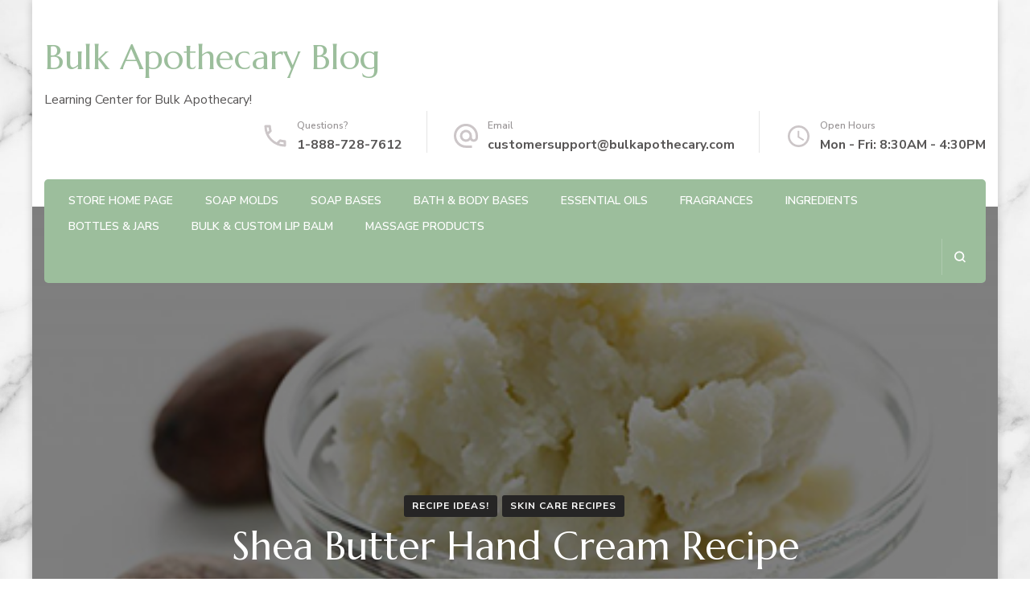

--- FILE ---
content_type: text/html; charset=UTF-8
request_url: https://blog.bulkapothecary.com/homemade-recipe-ideas/shea-butter-hand-cream-recipe/
body_size: 68290
content:
<!DOCTYPE html><html lang="en-US"><head itemscope itemtype="http://schema.org/WebSite"><meta charset="UTF-8"><meta name="viewport" content="width=device-width, initial-scale=1"><link rel="profile" href="http://gmpg.org/xfn/11"><meta name='robots' content='index, follow, max-image-preview:large, max-snippet:-1, max-video-preview:-1' /><link media="all" href="https://blog.bulkapothecary.com/wp-content/cache/autoptimize/css/autoptimize_69a582eb8d2af17331799a0bef763d3a.css" rel="stylesheet"><title>Shea Butter Hand Cream Recipe - Bulk Apothecary Blog</title><meta name="description" content="Shea Butter Hand Cream Recipe is a great way to ease those exhausted and aching hands. It&#039;s an ohhhh sooo smooth recipe that is a great gift!" /><link rel="canonical" href="https://blog.bulkapothecary.com/homemade-recipe-ideas/shea-butter-hand-cream-recipe/" /><meta property="og:locale" content="en_US" /><meta property="og:type" content="article" /><meta property="og:title" content="Shea Butter Hand Cream Recipe - Bulk Apothecary Blog" /><meta property="og:description" content="Shea Butter Hand Cream Recipe is a great way to ease those exhausted and aching hands. It&#039;s an ohhhh sooo smooth recipe that is a great gift!" /><meta property="og:url" content="https://blog.bulkapothecary.com/homemade-recipe-ideas/shea-butter-hand-cream-recipe/" /><meta property="og:site_name" content="Bulk Apothecary Blog" /><meta property="article:publisher" content="https://www.facebook.com/BApothecary" /><meta property="article:published_time" content="2019-12-24T13:00:45+00:00" /><meta property="og:image" content="https://blog.bulkapothecary.com/wp-content/uploads/2013/01/shea-butter-in-bowl.jpg" /><meta property="og:image:width" content="432" /><meta property="og:image:height" content="308" /><meta property="og:image:type" content="image/jpeg" /><meta name="author" content="admin" /><meta name="twitter:label1" content="Written by" /><meta name="twitter:data1" content="admin" /><meta name="twitter:label2" content="Est. reading time" /><meta name="twitter:data2" content="2 minutes" /> <script type="application/ld+json" class="yoast-schema-graph">{"@context":"https://schema.org","@graph":[{"@type":"Article","@id":"https://blog.bulkapothecary.com/homemade-recipe-ideas/shea-butter-hand-cream-recipe/#article","isPartOf":{"@id":"https://blog.bulkapothecary.com/homemade-recipe-ideas/shea-butter-hand-cream-recipe/"},"author":{"name":"admin","@id":"https://blog.bulkapothecary.com/#/schema/person/8569c8a9d09d90ae5246be918bd472bc"},"headline":"Shea Butter Hand Cream Recipe","datePublished":"2019-12-24T13:00:45+00:00","mainEntityOfPage":{"@id":"https://blog.bulkapothecary.com/homemade-recipe-ideas/shea-butter-hand-cream-recipe/"},"wordCount":305,"commentCount":0,"publisher":{"@id":"https://blog.bulkapothecary.com/#organization"},"image":{"@id":"https://blog.bulkapothecary.com/homemade-recipe-ideas/shea-butter-hand-cream-recipe/#primaryimage"},"thumbnailUrl":"https://blog.bulkapothecary.com/wp-content/uploads/2013/01/shea-butter-in-bowl.jpg","keywords":["almond oil","cocoa butter","essential oil","homemade","jars","jasmine","lavender","lotion","peppermint","peppermint oil","shea butter","hand cream","cream"],"articleSection":["Recipe Ideas!","Skin Care Recipes"],"inLanguage":"en-US","potentialAction":[{"@type":"CommentAction","name":"Comment","target":["https://blog.bulkapothecary.com/homemade-recipe-ideas/shea-butter-hand-cream-recipe/#respond"]}]},{"@type":"WebPage","@id":"https://blog.bulkapothecary.com/homemade-recipe-ideas/shea-butter-hand-cream-recipe/","url":"https://blog.bulkapothecary.com/homemade-recipe-ideas/shea-butter-hand-cream-recipe/","name":"Shea Butter Hand Cream Recipe - Bulk Apothecary Blog","isPartOf":{"@id":"https://blog.bulkapothecary.com/#website"},"primaryImageOfPage":{"@id":"https://blog.bulkapothecary.com/homemade-recipe-ideas/shea-butter-hand-cream-recipe/#primaryimage"},"image":{"@id":"https://blog.bulkapothecary.com/homemade-recipe-ideas/shea-butter-hand-cream-recipe/#primaryimage"},"thumbnailUrl":"https://blog.bulkapothecary.com/wp-content/uploads/2013/01/shea-butter-in-bowl.jpg","datePublished":"2019-12-24T13:00:45+00:00","description":"Shea Butter Hand Cream Recipe is a great way to ease those exhausted and aching hands. It's an ohhhh sooo smooth recipe that is a great gift!","breadcrumb":{"@id":"https://blog.bulkapothecary.com/homemade-recipe-ideas/shea-butter-hand-cream-recipe/#breadcrumb"},"inLanguage":"en-US","potentialAction":[{"@type":"ReadAction","target":["https://blog.bulkapothecary.com/homemade-recipe-ideas/shea-butter-hand-cream-recipe/"]}]},{"@type":"ImageObject","inLanguage":"en-US","@id":"https://blog.bulkapothecary.com/homemade-recipe-ideas/shea-butter-hand-cream-recipe/#primaryimage","url":"https://blog.bulkapothecary.com/wp-content/uploads/2013/01/shea-butter-in-bowl.jpg","contentUrl":"https://blog.bulkapothecary.com/wp-content/uploads/2013/01/shea-butter-in-bowl.jpg","width":432,"height":308},{"@type":"BreadcrumbList","@id":"https://blog.bulkapothecary.com/homemade-recipe-ideas/shea-butter-hand-cream-recipe/#breadcrumb","itemListElement":[{"@type":"ListItem","position":1,"name":"Home","item":"https://blog.bulkapothecary.com/"},{"@type":"ListItem","position":2,"name":"Shea Butter Hand Cream Recipe"}]},{"@type":"WebSite","@id":"https://blog.bulkapothecary.com/#website","url":"https://blog.bulkapothecary.com/","name":"Bulk Apothecary Blog","description":"Learning Center for Bulk Apothecary!","publisher":{"@id":"https://blog.bulkapothecary.com/#organization"},"potentialAction":[{"@type":"SearchAction","target":{"@type":"EntryPoint","urlTemplate":"https://blog.bulkapothecary.com/?s={search_term_string}"},"query-input":{"@type":"PropertyValueSpecification","valueRequired":true,"valueName":"search_term_string"}}],"inLanguage":"en-US"},{"@type":"Organization","@id":"https://blog.bulkapothecary.com/#organization","name":"BulkApothecary.com","url":"https://blog.bulkapothecary.com/","logo":{"@type":"ImageObject","inLanguage":"en-US","@id":"https://blog.bulkapothecary.com/#/schema/logo/image/","url":"https://blog.bulkapothecary.com/wp-content/uploads/2021/11/bulk-pic.png","contentUrl":"https://blog.bulkapothecary.com/wp-content/uploads/2021/11/bulk-pic.png","width":1079,"height":1080,"caption":"BulkApothecary.com"},"image":{"@id":"https://blog.bulkapothecary.com/#/schema/logo/image/"},"sameAs":["https://www.facebook.com/BApothecary","https://www.instagram.com/bulkapothecary/","https://pin.it/6EqacGk"]},{"@type":"Person","@id":"https://blog.bulkapothecary.com/#/schema/person/8569c8a9d09d90ae5246be918bd472bc","name":"admin","image":{"@type":"ImageObject","inLanguage":"en-US","@id":"https://blog.bulkapothecary.com/#/schema/person/image/","url":"https://secure.gravatar.com/avatar/4c7970dca65e6388517e50aaf34bf289ae1a30f6b0eefed7b1168b003eab9ccb?s=96&d=mm&r=g","contentUrl":"https://secure.gravatar.com/avatar/4c7970dca65e6388517e50aaf34bf289ae1a30f6b0eefed7b1168b003eab9ccb?s=96&d=mm&r=g","caption":"admin"},"url":"https://blog.bulkapothecary.com/author/admin/"}]}</script> <link rel='dns-prefetch' href='//www.googletagmanager.com' /><link rel='dns-prefetch' href='//fonts.googleapis.com' /><link rel="alternate" type="application/rss+xml" title="Bulk Apothecary Blog &raquo; Feed" href="https://blog.bulkapothecary.com/feed/" /><link rel="alternate" type="application/rss+xml" title="Bulk Apothecary Blog &raquo; Comments Feed" href="https://blog.bulkapothecary.com/comments/feed/" /><link rel="alternate" type="application/rss+xml" title="Bulk Apothecary Blog &raquo; Shea Butter Hand Cream Recipe Comments Feed" href="https://blog.bulkapothecary.com/homemade-recipe-ideas/shea-butter-hand-cream-recipe/feed/" /><link rel="alternate" title="oEmbed (JSON)" type="application/json+oembed" href="https://blog.bulkapothecary.com/wp-json/oembed/1.0/embed?url=https%3A%2F%2Fblog.bulkapothecary.com%2Fhomemade-recipe-ideas%2Fshea-butter-hand-cream-recipe%2F" /><link rel="alternate" title="oEmbed (XML)" type="text/xml+oembed" href="https://blog.bulkapothecary.com/wp-json/oembed/1.0/embed?url=https%3A%2F%2Fblog.bulkapothecary.com%2Fhomemade-recipe-ideas%2Fshea-butter-hand-cream-recipe%2F&#038;format=xml" /><link rel='stylesheet' id='blossom-spa-google-fonts-css' href='https://fonts.googleapis.com/css?family=Nunito+Sans%3A200%2C300%2Cregular%2C500%2C600%2C700%2C800%2C900%2C200italic%2C300italic%2Citalic%2C500italic%2C600italic%2C700italic%2C800italic%2C900italic%7CMarcellus%3Aregular' type='text/css' media='all' />  <script type="text/javascript" src="https://www.googletagmanager.com/gtag/js?id=G-ZTTZGHZLDZ" id="google_gtagjs-js" async></script> <script type="text/javascript" id="google_gtagjs-js-after">window.dataLayer = window.dataLayer || [];function gtag(){dataLayer.push(arguments);}
gtag("set","linker",{"domains":["blog.bulkapothecary.com"]});
gtag("js", new Date());
gtag("set", "developer_id.dZTNiMT", true);
gtag("config", "G-ZTTZGHZLDZ");
//# sourceURL=google_gtagjs-js-after</script> <link rel="https://api.w.org/" href="https://blog.bulkapothecary.com/wp-json/" /><link rel="alternate" title="JSON" type="application/json" href="https://blog.bulkapothecary.com/wp-json/wp/v2/posts/820" /><link rel="EditURI" type="application/rsd+xml" title="RSD" href="https://blog.bulkapothecary.com/xmlrpc.php?rsd" /><meta name="generator" content="WordPress 6.9" /><link rel='shortlink' href='https://blog.bulkapothecary.com/?p=820' /><meta name="generator" content="Site Kit by Google 1.165.0" /><link rel="pingback" href="https://blog.bulkapothecary.com/xmlrpc.php"><meta name="generator" content="Elementor 3.32.5; features: additional_custom_breakpoints; settings: css_print_method-internal, google_font-enabled, font_display-auto"><style type="text/css" id="custom-background-css">body.custom-background { background-image: url("https://blog.bulkapothecary.com/wp-content/uploads/2022/06/AdobeStock_230359420-scaled.jpeg"); background-position: left top; background-size: cover; background-repeat: no-repeat; background-attachment: fixed; }</style><link rel="icon" href="https://blog.bulkapothecary.com/wp-content/uploads/2019/10/favicon.ico" sizes="32x32" /><link rel="icon" href="https://blog.bulkapothecary.com/wp-content/uploads/2019/10/favicon.ico" sizes="192x192" /><link rel="apple-touch-icon" href="https://blog.bulkapothecary.com/wp-content/uploads/2019/10/favicon.ico" /><meta name="msapplication-TileImage" content="https://blog.bulkapothecary.com/wp-content/uploads/2019/10/favicon.ico" /></head><body class="wp-singular post-template-default single single-post postid-820 single-format-standard custom-background wp-theme-blossom-spa custom-background-image underline rightsidebar elementor-default elementor-kit-9525" itemscope itemtype="http://schema.org/WebPage"><div id="page" class="site"><a aria-label="skip to content" class="skip-link" href="#content">Skip to Content</a><div class="responsive-nav"><nav id="res-navigation" class="main-navigation" role="navigation"><div class="primary-menu-list main-menu-modal cover-modal" data-modal-target-string=".main-menu-modal"> <button class="close close-main-nav-toggle" data-toggle-target=".main-menu-modal" data-toggle-body-class="showing-main-menu-modal" aria-expanded="false" data-set-focus=".main-menu-modal"></button><div class="mobile-menu" aria-label="Mobile"><div class="menu-webpage-links-container"><ul id="primary-menu" class="nav-menu main-menu-modal"><li id="menu-item-636" class="menu-item menu-item-type-custom menu-item-object-custom menu-item-636"><a href="https://www.bulkapothecary.com/">Store Home Page</a></li><li id="menu-item-565" class="menu-item menu-item-type-custom menu-item-object-custom menu-item-565"><a href="https://www.bulkapothecary.com/categories/soap-making-supplies">Soap Molds</a></li><li id="menu-item-566" class="menu-item menu-item-type-custom menu-item-object-custom menu-item-566"><a href="https://www.bulkapothecary.com/melt-and-pour-soap-bases/">Soap Bases</a></li><li id="menu-item-567" class="menu-item menu-item-type-custom menu-item-object-custom menu-item-567"><a href="https://www.bulkapothecary.com/unscented-bases/">Bath &#038; Body Bases</a></li><li id="menu-item-568" class="menu-item menu-item-type-custom menu-item-object-custom menu-item-568"><a href="https://www.bulkapothecary.com/categories/aromatherapy-essential-oils.html">Essential Oils</a></li><li id="menu-item-569" class="menu-item menu-item-type-custom menu-item-object-custom menu-item-569"><a href="https://www.bulkapothecary.com/fragrance-oils/">Fragrances</a></li><li id="menu-item-570" class="menu-item menu-item-type-custom menu-item-object-custom menu-item-570"><a href="https://www.bulkapothecary.com/categories/raw-ingredients/">Ingredients</a></li><li id="menu-item-571" class="menu-item menu-item-type-custom menu-item-object-custom menu-item-571"><a href="https://www.bulkapothecary.com/packaging/">Bottles &#038; Jars</a></li><li id="menu-item-634" class="menu-item menu-item-type-custom menu-item-object-custom menu-item-634"><a href="https://www.bulkapothecary.com/lip-balm/">Bulk &#038; Custom Lip Balm</a></li><li id="menu-item-635" class="menu-item menu-item-type-custom menu-item-object-custom menu-item-635"><a href="https://www.bulkapothecary.com/categories/massage-oil-lotion.html">Massage Products</a></li></ul></div></div></div></nav><div class="header-contact"><div class="contact-block"> <svg xmlns="http://www.w3.org/2000/svg" viewBox="0 0 36 36"><defs></defs><path class="pha" d="M0,0H36V36H0Z"/><g transform="translate(4.5 4.5)"><path class="phb" d="M8.31,6a18.469,18.469,0,0,0,.675,3.885l-1.8,1.8A22.238,22.238,0,0,1,6.045,6H8.31M23.1,24.03a19.129,19.129,0,0,0,3.9.675V26.94a23.14,23.14,0,0,1-5.7-1.125l1.8-1.785M9.75,3H4.5A1.5,1.5,0,0,0,3,4.5,25.5,25.5,0,0,0,28.5,30,1.5,1.5,0,0,0,30,28.5V23.265a1.5,1.5,0,0,0-1.5-1.5,17.11,17.11,0,0,1-5.355-.855,1.259,1.259,0,0,0-.465-.075,1.537,1.537,0,0,0-1.065.435l-3.3,3.3A22.723,22.723,0,0,1,8.43,14.685l3.3-3.3a1.505,1.505,0,0,0,.375-1.53A17.041,17.041,0,0,1,11.25,4.5,1.5,1.5,0,0,0,9.75,3Z" transform="translate(-3 -3)"/></g></svg> <span class="title hphone-label">Questions?</span><p class="content hphone"><a href="tel:18887287612">1-888-728-7612</a></p></div><div class="contact-block"> <svg xmlns="http://www.w3.org/2000/svg" viewBox="0 0 36 36"><defs></defs><path class="ema" d="M0,0H36V36H0Z"/><g transform="translate(3 2.925)"><path class="emb" d="M17,1.95a15,15,0,0,0,0,30h7.5v-3H17a12.154,12.154,0,0,1-12-12,12.154,12.154,0,0,1,12-12,12.154,12.154,0,0,1,12,12V19.1a2.425,2.425,0,0,1-2.25,2.355,2.425,2.425,0,0,1-2.25-2.355V16.95a7.5,7.5,0,1,0-2.19,5.3,5.555,5.555,0,0,0,4.44,2.2A5.269,5.269,0,0,0,32,19.1V16.95A15.005,15.005,0,0,0,17,1.95Zm0,19.5a4.5,4.5,0,1,1,4.5-4.5A4.494,4.494,0,0,1,17,21.45Z" transform="translate(-2 -1.95)"/></g></svg> <span class="title hemail-label">Email</span><p class="content hemail"><a href="mailto:customersupport@bulkapothecary.com">customersupport@bulkapothecary.com</a></p></div><div class="contact-block"> <svg xmlns="http://www.w3.org/2000/svg" viewBox="0 0 36 36"><defs></defs><g transform="translate(7 18)"><g transform="translate(-7 -18)"><path class="clk" d="M0,0H36V36H0Z"/></g><g transform="translate(-2 -13)"><path class="clkb" d="M15.5,2A13.5,13.5,0,1,0,29,15.5,13.54,13.54,0,0,0,15.5,2Zm0,24.3A10.8,10.8,0,1,1,26.3,15.5,10.814,10.814,0,0,1,15.5,26.3Z" transform="translate(-2 -2)"/><path class="clkb" d="M13.025,7H11v8.1l7.02,4.32,1.08-1.755L13.025,14.02Z" transform="translate(1.15 -0.25)"/></g></g></svg> <span class="title hopening-label">Open Hours</span><p class="content hopening">Mon - Fri: 8:30AM - 4:30PM</p></div></div></div><header id="masthead" class="site-header" itemscope itemtype="http://schema.org/WPHeader"><div class="container"><div class="header-main"><div class="site-branding" itemscope itemtype="http://schema.org/Organization"><p class="site-title" itemprop="name"><a href="https://blog.bulkapothecary.com/" rel="home" itemprop="url">Bulk Apothecary Blog</a></p><p class="site-description" itemprop="description">Learning Center for Bulk Apothecary!</p></div><div class="header-contact"><div class="contact-block"> <svg xmlns="http://www.w3.org/2000/svg" viewBox="0 0 36 36"><defs></defs><path class="pha" d="M0,0H36V36H0Z"/><g transform="translate(4.5 4.5)"><path class="phb" d="M8.31,6a18.469,18.469,0,0,0,.675,3.885l-1.8,1.8A22.238,22.238,0,0,1,6.045,6H8.31M23.1,24.03a19.129,19.129,0,0,0,3.9.675V26.94a23.14,23.14,0,0,1-5.7-1.125l1.8-1.785M9.75,3H4.5A1.5,1.5,0,0,0,3,4.5,25.5,25.5,0,0,0,28.5,30,1.5,1.5,0,0,0,30,28.5V23.265a1.5,1.5,0,0,0-1.5-1.5,17.11,17.11,0,0,1-5.355-.855,1.259,1.259,0,0,0-.465-.075,1.537,1.537,0,0,0-1.065.435l-3.3,3.3A22.723,22.723,0,0,1,8.43,14.685l3.3-3.3a1.505,1.505,0,0,0,.375-1.53A17.041,17.041,0,0,1,11.25,4.5,1.5,1.5,0,0,0,9.75,3Z" transform="translate(-3 -3)"/></g></svg> <span class="title hphone-label">Questions?</span><p class="content hphone"><a href="tel:18887287612">1-888-728-7612</a></p></div><div class="contact-block"> <svg xmlns="http://www.w3.org/2000/svg" viewBox="0 0 36 36"><defs></defs><path class="ema" d="M0,0H36V36H0Z"/><g transform="translate(3 2.925)"><path class="emb" d="M17,1.95a15,15,0,0,0,0,30h7.5v-3H17a12.154,12.154,0,0,1-12-12,12.154,12.154,0,0,1,12-12,12.154,12.154,0,0,1,12,12V19.1a2.425,2.425,0,0,1-2.25,2.355,2.425,2.425,0,0,1-2.25-2.355V16.95a7.5,7.5,0,1,0-2.19,5.3,5.555,5.555,0,0,0,4.44,2.2A5.269,5.269,0,0,0,32,19.1V16.95A15.005,15.005,0,0,0,17,1.95Zm0,19.5a4.5,4.5,0,1,1,4.5-4.5A4.494,4.494,0,0,1,17,21.45Z" transform="translate(-2 -1.95)"/></g></svg> <span class="title hemail-label">Email</span><p class="content hemail"><a href="mailto:customersupport@bulkapothecary.com">customersupport@bulkapothecary.com</a></p></div><div class="contact-block"> <svg xmlns="http://www.w3.org/2000/svg" viewBox="0 0 36 36"><defs></defs><g transform="translate(7 18)"><g transform="translate(-7 -18)"><path class="clk" d="M0,0H36V36H0Z"/></g><g transform="translate(-2 -13)"><path class="clkb" d="M15.5,2A13.5,13.5,0,1,0,29,15.5,13.54,13.54,0,0,0,15.5,2Zm0,24.3A10.8,10.8,0,1,1,26.3,15.5,10.814,10.814,0,0,1,15.5,26.3Z" transform="translate(-2 -2)"/><path class="clkb" d="M13.025,7H11v8.1l7.02,4.32,1.08-1.755L13.025,14.02Z" transform="translate(1.15 -0.25)"/></g></g></svg> <span class="title hopening-label">Open Hours</span><p class="content hopening">Mon - Fri: 8:30AM - 4:30PM</p></div></div></div><div class="nav-wrap"><nav id="site-navigation" class="main-navigation" role="navigation" itemscope itemtype="http://schema.org/SiteNavigationElement"> <button class="toggle-btn" data-toggle-target=".main-menu-modal" data-toggle-body-class="showing-main-menu-modal" aria-expanded="false" data-set-focus=".close-main-nav-toggle"> <span class="toggle-bar"></span> <span class="toggle-bar"></span> <span class="toggle-bar"></span> </button><div class="menu-webpage-links-container"><ul id="primary-menu" class="nav-menu"><li class="menu-item menu-item-type-custom menu-item-object-custom menu-item-636"><a href="https://www.bulkapothecary.com/">Store Home Page</a></li><li class="menu-item menu-item-type-custom menu-item-object-custom menu-item-565"><a href="https://www.bulkapothecary.com/categories/soap-making-supplies">Soap Molds</a></li><li class="menu-item menu-item-type-custom menu-item-object-custom menu-item-566"><a href="https://www.bulkapothecary.com/melt-and-pour-soap-bases/">Soap Bases</a></li><li class="menu-item menu-item-type-custom menu-item-object-custom menu-item-567"><a href="https://www.bulkapothecary.com/unscented-bases/">Bath &#038; Body Bases</a></li><li class="menu-item menu-item-type-custom menu-item-object-custom menu-item-568"><a href="https://www.bulkapothecary.com/categories/aromatherapy-essential-oils.html">Essential Oils</a></li><li class="menu-item menu-item-type-custom menu-item-object-custom menu-item-569"><a href="https://www.bulkapothecary.com/fragrance-oils/">Fragrances</a></li><li class="menu-item menu-item-type-custom menu-item-object-custom menu-item-570"><a href="https://www.bulkapothecary.com/categories/raw-ingredients/">Ingredients</a></li><li class="menu-item menu-item-type-custom menu-item-object-custom menu-item-571"><a href="https://www.bulkapothecary.com/packaging/">Bottles &#038; Jars</a></li><li class="menu-item menu-item-type-custom menu-item-object-custom menu-item-634"><a href="https://www.bulkapothecary.com/lip-balm/">Bulk &#038; Custom Lip Balm</a></li><li class="menu-item menu-item-type-custom menu-item-object-custom menu-item-635"><a href="https://www.bulkapothecary.com/categories/massage-oil-lotion.html">Massage Products</a></li></ul></div></nav><div class="nav-right"><div class="header-search-wrap"> <button aria-label="search form open" class="header-search" data-toggle-target=".search-modal" data-toggle-body-class="showing-search-modal" data-set-focus=".search-modal .search-field" aria-expanded="false"> <svg xmlns="http://www.w3.org/2000/svg" viewBox="0 0 16 16"><defs></defs><path class="sea" d="M16,14.591,12.679,11.27a6.89,6.89,0,0,0,1.409-4.226A7,7,0,0,0,7.044,0,7,7,0,0,0,0,7.044a7,7,0,0,0,7.044,7.044,6.89,6.89,0,0,0,4.226-1.409L14.591,16ZM2.013,7.044A4.983,4.983,0,0,1,7.044,2.013a4.983,4.983,0,0,1,5.031,5.031,4.983,4.983,0,0,1-5.031,5.031A4.983,4.983,0,0,1,2.013,7.044Z"/></svg> </button><div class="search-form-wrap search-modal cover-modal" data-modal-target-string=".search-modal"><div class="search-form-inner"><form role="search" method="get" class="search-form" action="https://blog.bulkapothecary.com/"><label><span class="screen-reader-text">Search for:</span><input type="search" class="search-field" placeholder="Search..." value="" name="s" /></label><input type="submit" id="submit-field" class="search-submit" value="Search" /></form> <button aria-label="search form close" class="close" data-toggle-target=".search-modal" data-toggle-body-class="showing-search-modal" data-set-focus=".search-modal .search-field" aria-expanded="false"></button></div></div></div></div></div></div></header><div id="content" class="site-content"><header class="page-header" style="background-image: url( 'https://blog.bulkapothecary.com/wp-content/uploads/2013/01/shea-butter-in-bowl.jpg' );"><div class="container"> <span class="category" itemprop="about"><a href="https://blog.bulkapothecary.com/category/homemade-recipe-ideas/" rel="category tag">Recipe Ideas!</a> <a href="https://blog.bulkapothecary.com/category/homemade-recipe-ideas/skin-care-recipes/" rel="category tag">Skin Care Recipes</a></span><h1 class="page-title">Shea Butter Hand Cream Recipe</h1><div class="entry-meta"><span class="byline" itemprop="author" itemscope itemtype="https://schema.org/Person"><svg xmlns="http://www.w3.org/2000/svg" viewBox="0 0 19 19"><defs></defs><g transform="translate(0.5 0.5)"><path class="auta" d="M0,0H18V18H0Z"></path><g transform="translate(1.5 1.5)"><path class="autb" d="M9.5,2A7.5,7.5,0,1,0,17,9.5,7.5,7.5,0,0,0,9.5,2ZM5.8,14.21c.322-.675,2.287-1.335,3.7-1.335s3.382.66,3.7,1.335a5.944,5.944,0,0,1-7.395,0Zm8.468-1.088c-1.073-1.3-3.675-1.747-4.77-1.747s-3.7.443-4.77,1.747a6,6,0,1,1,9.54,0Z" transform="translate(-2 -2)"></path><path class="autb" d="M11.125,6A2.625,2.625,0,1,0,13.75,8.625,2.618,2.618,0,0,0,11.125,6Zm0,3.75A1.125,1.125,0,1,1,12.25,8.625,1.123,1.123,0,0,1,11.125,9.75Z" transform="translate(-3.625 -3)"></path></g></g></svg><span class="author" itemprop="name"><a class="url fn n" href="https://blog.bulkapothecary.com/author/admin/" itemprop="url">admin</a></span></span><span class="posted-on"><svg xmlns="http://www.w3.org/2000/svg" viewBox="0 0 36 36"><defs></defs><g transform="translate(7 18)"><g transform="translate(-7 -18)"><path class="clk" d="M0,0H36V36H0Z"/></g><g transform="translate(-2 -13)"><path class="clkb" d="M15.5,2A13.5,13.5,0,1,0,29,15.5,13.54,13.54,0,0,0,15.5,2Zm0,24.3A10.8,10.8,0,1,1,26.3,15.5,10.814,10.814,0,0,1,15.5,26.3Z" transform="translate(-2 -2)"/><path class="clkb" d="M13.025,7H11v8.1l7.02,4.32,1.08-1.755L13.025,14.02Z" transform="translate(1.15 -0.25)"/></g></g> </svg><a href="https://blog.bulkapothecary.com/homemade-recipe-ideas/shea-butter-hand-cream-recipe/" rel="bookmark"><time class="entry-date published updated" datetime="2019-11-12T08:11:19-05:00" itemprop="dateModified">November 12, 2019</time></time><time class="updated" datetime="2019-12-24T08:00:45-05:00" itemprop="datePublished">December 24, 2019</time></a></span><span class="comment-box"><svg xmlns="http://www.w3.org/2000/svg" viewBox="0 0 17.943 15.465"><defs></defs><path class="co" d="M15.425,11.636H12.584v2.03L9.2,11.636H1.218A1.213,1.213,0,0,1,0,10.419v-9.2A1.213,1.213,0,0,1,1.218,0H15.425a1.213,1.213,0,0,1,1.218,1.218v9.2A1.213,1.213,0,0,1,15.425,11.636Z" transform="translate(0.65 0.65)"></path></svg><a href="https://blog.bulkapothecary.com/homemade-recipe-ideas/shea-butter-hand-cream-recipe/#respond">No Comment<span class="screen-reader-text"> on Shea Butter Hand Cream Recipe</span></a></span></div><div class="breadcrumb-wrapper"><div class="container" ><div id="crumbs" itemscope itemtype="http://schema.org/BreadcrumbList"> <span itemprop="itemListElement" itemscope itemtype="http://schema.org/ListItem"> <a itemprop="item" href="https://blog.bulkapothecary.com"><span itemprop="name">Home</span></a><meta itemprop="position" content="1" /> <span class="separator"><span class="separator"><i class="fa fa-angle-right"></i></span></span> </span> <span itemprop="itemListElement" itemscope itemtype="http://schema.org/ListItem"><a itemprop="item" href="https://blog.bulkapothecary.com/category/homemade-recipe-ideas/"><span itemprop="name">Recipe Ideas! </span></a><meta itemprop="position" content="2" /><span class="separator"><span class="separator"><i class="fa fa-angle-right"></i></span></span></span> <span itemprop="itemListElement" itemscope itemtype="http://schema.org/ListItem"><a itemprop="item" href="https://blog.bulkapothecary.com/category/homemade-recipe-ideas/skin-care-recipes/"><span itemprop="name">Skin Care Recipes </span></a><meta itemprop="position" content="3" /><span class="separator"><span class="separator"><i class="fa fa-angle-right"></i></span></span></span> <span class="current" itemprop="itemListElement" itemscope itemtype="http://schema.org/ListItem"><a itemprop="item" href="https://blog.bulkapothecary.com/homemade-recipe-ideas/shea-butter-hand-cream-recipe/"><span itemprop="name">Shea Butter Hand Cream Recipe</span></a><meta itemprop="position" content="4" /></span></div></div></div></div></header><div class="container"><div id="primary" class="content-area"><main id="main" class="site-main"><article id="post-820" class="post-820 post type-post status-publish format-standard has-post-thumbnail hentry category-homemade-recipe-ideas category-skin-care-recipes tag-almond-oil tag-cocoa-butter tag-essential-oil tag-homemade tag-jars tag-jasmine tag-lavender tag-lotion tag-peppermint tag-peppermint-oil tag-shea-butter tag-hand-cream tag-cream"><div class="entry-content" itemprop="text"><p><span data-preserver-spaces="true">They say that the hands are the first to age. For those of us getting older, it&#8217;s clear to see the wrinkles appearing every time we look down. To help curb the aging, we recommend finding a solid hand cream or lotion. </span><a class="_e75a791d-denali-editor-page-rtfLink" href="http://www.bulkapothecary.com/raw-ingredients/waxes-and-butters/pure-shea-butter-bulk/" target="_blank" rel="noopener noreferrer"><span data-preserver-spaces="true">Shea butter</span></a><span data-preserver-spaces="true"> is so great for your skin, and mixed with essential oils and </span><a class="_e75a791d-denali-editor-page-rtfLink" href="http://www.bulkapothecary.com/raw-ingredients/waxes-and-butters/wholesale-cocoa-butter-bulk/" target="_blank" rel="noopener noreferrer"><span data-preserver-spaces="true">cocoa butter</span></a><span data-preserver-spaces="true">, you really can&#8217;t go wrong! You can certainly pick up an already-created base, or you can try the recipe below for an all-natural, homemade product. Package them up, label them and give them to your friends. They will thank you later!</span></p><p><strong><span data-preserver-spaces="true">Materials:</span></strong></p><ul><li><span data-preserver-spaces="true">6 ounces of </span><a class="_e75a791d-denali-editor-page-rtfLink" href="http://www.bulkapothecary.com/raw-ingredients/waxes-and-butters/pure-shea-butter-bulk/" target="_blank" rel="noopener noreferrer"><span data-preserver-spaces="true">Unrefined Shea Butter</span></a><span data-preserver-spaces="true"> (softened)</span></li><li><span data-preserver-spaces="true">1/4 ounce of </span><a class="_e75a791d-denali-editor-page-rtfLink" href="http://www.bulkapothecary.com/raw-ingredients/waxes-and-butters/wholesale-cocoa-butter-bulk/" target="_blank" rel="noopener noreferrer"><span data-preserver-spaces="true">Cocoa Butter</span></a><span data-preserver-spaces="true"> (softened)</span></li><li><span data-preserver-spaces="true">6 ounces of </span><a class="_e75a791d-denali-editor-page-rtfLink" href="http://www.bulkapothecary.com/raw-ingredients/bulk-natural-oils/sweet-almond-oil/" target="_blank" rel="noopener noreferrer"><span data-preserver-spaces="true">Sweet Almond Oil</span></a></li><li><span data-preserver-spaces="true">1 tsp. Cornstarch</span></li><li><span data-preserver-spaces="true">1/4 ounce of Essential Oil (</span><a class="_e75a791d-denali-editor-page-rtfLink" href="http://www.bulkapothecary.com/essential-oils/lavender-oil/" target="_blank" rel="noopener noreferrer"><span data-preserver-spaces="true">Lavender Oil</span></a><span data-preserver-spaces="true"> or </span><a class="_e75a791d-denali-editor-page-rtfLink" href="http://www.bulkapothecary.com/essential-oils/peppermint-oil/" target="_blank" rel="noopener noreferrer"><span data-preserver-spaces="true">Peppermint Oil</span></a><span data-preserver-spaces="true"> work best)</span></li><li><span data-preserver-spaces="true">Large bowl</span></li><li><span data-preserver-spaces="true">Medium Metal Bowl</span></li><li><span data-preserver-spaces="true">2- 6 oz. Jars with Lid</span></li><li><span data-preserver-spaces="true">Ice</span></li><li><span data-preserver-spaces="true">Hand Mixer</span></li></ul><p><span data-preserver-spaces="true"> </span></p><p><strong><span data-preserver-spaces="true">Directions:</span></strong></p><ol><li><span data-preserver-spaces="true">Fill a large bowl with ice. Place a metal bowl in a larger bowl.</span></li><li><span data-preserver-spaces="true">Mix all ingredients in the metal bowl. Stir.</span></li><li><span data-preserver-spaces="true">Sift cornstarch over the essential oils.</span></li><li><span data-preserver-spaces="true">Use a hand mixer to mix ingredients together. Whip.</span></li><li><span data-preserver-spaces="true">Put into a jar and use it at night. It&#8217;s a great way to rejuvenate your hands for the next morning!<a href="https://blog.bulkapothecary.com/wp-content/uploads/2013/01/Depositphotos_5661859_s-2015-1.jpg"><img fetchpriority="high" decoding="async" class="alignright size-medium wp-image-8962" src="https://blog.bulkapothecary.com/wp-content/uploads/2013/01/Depositphotos_5661859_s-2015-1-300x200.jpg" alt="" width="300" height="200" srcset="https://blog.bulkapothecary.com/wp-content/uploads/2013/01/Depositphotos_5661859_s-2015-1-300x200.jpg 300w, https://blog.bulkapothecary.com/wp-content/uploads/2013/01/Depositphotos_5661859_s-2015-1-480x320.jpg 480w, https://blog.bulkapothecary.com/wp-content/uploads/2013/01/Depositphotos_5661859_s-2015-1.jpg 500w" sizes="(max-width: 300px) 100vw, 300px" /></a></span></li></ol><p><em><span data-preserver-spaces="true">*Store in a cool, dry place and it will keep for quite some time!</span></em></p><p><span data-preserver-spaces="true">You can alter the recipe by using different essential oils. Lavender and Peppermint tend to be the most popular, and have soothing scents. I also really like the smell of </span><a class="_e75a791d-denali-editor-page-rtfLink" href="http://www.bulkapothecary.com/essential-oils/jasmine-sambac-absolute-3-dilution-essential-oil/" target="_blank" rel="noopener noreferrer"><span data-preserver-spaces="true">Jasmine Essential Oil</span></a><span data-preserver-spaces="true"> as it is pretty unisex and fresh. Either way, you can customize this to your audience &#8211; manly scent for men, floral scent for women and give as gifts. Or you can be greedy and keep it for yourself!</span></p><p><span data-preserver-spaces="true">If you have any hand cream recipes please share in the comments below!</span></p></div><footer class="entry-footer"> <span class="cat-tags" itemprop="about"><h5>Tags:</h5> <a href="https://blog.bulkapothecary.com/tag/almond-oil/" rel="tag">almond oil</a><a href="https://blog.bulkapothecary.com/tag/cocoa-butter/" rel="tag">cocoa butter</a><a href="https://blog.bulkapothecary.com/tag/essential-oil/" rel="tag">essential oil</a><a href="https://blog.bulkapothecary.com/tag/homemade/" rel="tag">homemade</a><a href="https://blog.bulkapothecary.com/tag/jars/" rel="tag">jars</a><a href="https://blog.bulkapothecary.com/tag/jasmine/" rel="tag">jasmine</a><a href="https://blog.bulkapothecary.com/tag/lavender/" rel="tag">lavender</a><a href="https://blog.bulkapothecary.com/tag/lotion/" rel="tag">lotion</a><a href="https://blog.bulkapothecary.com/tag/peppermint/" rel="tag">peppermint</a><a href="https://blog.bulkapothecary.com/tag/peppermint-oil/" rel="tag">peppermint oil</a><a href="https://blog.bulkapothecary.com/tag/shea-butter/" rel="tag">shea butter</a><a href="https://blog.bulkapothecary.com/tag/hand-cream/" rel="tag">hand cream</a><a href="https://blog.bulkapothecary.com/tag/cream/" rel="tag">cream</a></span></footer></article></main><nav class="post-navigation pagination" role="navigation"><h2 class="screen-reader-text">Post Navigation</h2><div class="nav-links"><div class="nav-previous"> <a href="https://blog.bulkapothecary.com/homemade-recipe-ideas/natural-throat-spray-for-sore-throat-recipe/" rel="prev"> <span class="meta-nav"><svg xmlns="http://www.w3.org/2000/svg" viewBox="0 0 14 8"><defs></defs><path class="arla" d="M16.01,11H8v2h8.01v3L22,12,16.01,8Z" transform="translate(22 16) rotate(180)"/></svg>Previous Post</span> <span class="post-title">Natural Throat Spray for Sore Throat Recipe</span> </a><figure class="post-img"> <noscript><img src="https://blog.bulkapothecary.com/wp-content/uploads/2013/01/Depositphotos_36962601_s-2019.jpg" alt="Shea Butter Hand Cream Recipe"></noscript><img class="lazyload" src='data:image/svg+xml,%3Csvg%20xmlns=%22http://www.w3.org/2000/svg%22%20viewBox=%220%200%20210%20140%22%3E%3C/svg%3E' data-src="https://blog.bulkapothecary.com/wp-content/uploads/2013/01/Depositphotos_36962601_s-2019.jpg" alt="Shea Butter Hand Cream Recipe"></figure></div><div class="nav-next"> <a href="https://blog.bulkapothecary.com/homemade-recipe-ideas/recipe-lavender-rose-tub-tea/" rel="next"> <span class="meta-nav">Next Post<svg xmlns="http://www.w3.org/2000/svg" viewBox="0 0 14 8"><defs></defs><path class="arra" d="M16.01,11H8v2h8.01v3L22,12,16.01,8Z" transform="translate(-8 -8)"/></svg></span> <span class="post-title">Lavender Rose Tub Tea</span> </a><figure class="post-img"> <noscript><img src="https://blog.bulkapothecary.com/wp-content/uploads/2019/12/anita-austvika-775379-unsplash_1024x1024.png" alt="Shea Butter Hand Cream Recipe"></noscript><img class="lazyload" src='data:image/svg+xml,%3Csvg%20xmlns=%22http://www.w3.org/2000/svg%22%20viewBox=%220%200%20210%20140%22%3E%3C/svg%3E' data-src="https://blog.bulkapothecary.com/wp-content/uploads/2019/12/anita-austvika-775379-unsplash_1024x1024.png" alt="Shea Butter Hand Cream Recipe"></figure></div></div></nav><div class="additional-post related-posts"><h3 class="post-title"><span>Recommended Articles</span></h3><div class="article-wrap"><article class="post"><figure class="post-thumbnail"> <a href="https://blog.bulkapothecary.com/homemade-recipe-ideas/soap-recipes/recipe-simple-scented-hand-soap/"> <noscript><img width="110" height="83" src="https://blog.bulkapothecary.com/wp-content/uploads/2014/11/Screen-Shot-2014-11-25-at-11.18.44-AM.png" class="attachment-blossom-spa-related size-blossom-spa-related wp-post-image" alt="" itemprop="image" decoding="async" srcset="https://blog.bulkapothecary.com/wp-content/uploads/2014/11/Screen-Shot-2014-11-25-at-11.18.44-AM.png 468w, https://blog.bulkapothecary.com/wp-content/uploads/2014/11/Screen-Shot-2014-11-25-at-11.18.44-AM-300x225.png 300w" sizes="(max-width: 110px) 100vw, 110px" /></noscript><img width="110" height="83" src='data:image/svg+xml,%3Csvg%20xmlns=%22http://www.w3.org/2000/svg%22%20viewBox=%220%200%20110%2083%22%3E%3C/svg%3E' data-src="https://blog.bulkapothecary.com/wp-content/uploads/2014/11/Screen-Shot-2014-11-25-at-11.18.44-AM.png" class="lazyload attachment-blossom-spa-related size-blossom-spa-related wp-post-image" alt="" itemprop="image" decoding="async" data-srcset="https://blog.bulkapothecary.com/wp-content/uploads/2014/11/Screen-Shot-2014-11-25-at-11.18.44-AM.png 468w, https://blog.bulkapothecary.com/wp-content/uploads/2014/11/Screen-Shot-2014-11-25-at-11.18.44-AM-300x225.png 300w" data-sizes="(max-width: 110px) 100vw, 110px" /> </a></figure><header class="entry-header"><div class="entry-meta"> <span class="posted-on"><svg xmlns="http://www.w3.org/2000/svg" viewBox="0 0 36 36"><defs></defs><g transform="translate(7 18)"><g transform="translate(-7 -18)"><path class="clk" d="M0,0H36V36H0Z"/></g><g transform="translate(-2 -13)"><path class="clkb" d="M15.5,2A13.5,13.5,0,1,0,29,15.5,13.54,13.54,0,0,0,15.5,2Zm0,24.3A10.8,10.8,0,1,1,26.3,15.5,10.814,10.814,0,0,1,15.5,26.3Z" transform="translate(-2 -2)"/><path class="clkb" d="M13.025,7H11v8.1l7.02,4.32,1.08-1.755L13.025,14.02Z" transform="translate(1.15 -0.25)"/></g></g> </svg><a href="https://blog.bulkapothecary.com/homemade-recipe-ideas/soap-recipes/recipe-simple-scented-hand-soap/" rel="bookmark"><time class="entry-date published updated" datetime="2022-03-21T15:15:08-04:00" itemprop="dateModified">March 21, 2022</time></time><time class="updated" datetime="2020-11-10T08:00:29-05:00" itemprop="datePublished">November 10, 2020</time></a></span></div><h3 class="entry-title"><a href="https://blog.bulkapothecary.com/homemade-recipe-ideas/soap-recipes/recipe-simple-scented-hand-soap/" rel="bookmark">Simple Scented Hand Soap</a></h3></header></article><article class="post"><figure class="post-thumbnail"> <a href="https://blog.bulkapothecary.com/homemade-recipe-ideas/hair-care/nourishing-hair-masque-recipe/"> <noscript><img width="110" height="48" src="https://blog.bulkapothecary.com/wp-content/uploads/2020/08/DIYCocoMask-ocok4i80qvudkrotnrkka8c1uru9xmkehwlmm66gso.jpg" class="attachment-blossom-spa-related size-blossom-spa-related wp-post-image" alt="" itemprop="image" decoding="async" srcset="https://blog.bulkapothecary.com/wp-content/uploads/2020/08/DIYCocoMask-ocok4i80qvudkrotnrkka8c1uru9xmkehwlmm66gso.jpg 1140w, https://blog.bulkapothecary.com/wp-content/uploads/2020/08/DIYCocoMask-ocok4i80qvudkrotnrkka8c1uru9xmkehwlmm66gso-300x132.jpg 300w, https://blog.bulkapothecary.com/wp-content/uploads/2020/08/DIYCocoMask-ocok4i80qvudkrotnrkka8c1uru9xmkehwlmm66gso-1024x449.jpg 1024w, https://blog.bulkapothecary.com/wp-content/uploads/2020/08/DIYCocoMask-ocok4i80qvudkrotnrkka8c1uru9xmkehwlmm66gso-768x337.jpg 768w, https://blog.bulkapothecary.com/wp-content/uploads/2020/08/DIYCocoMask-ocok4i80qvudkrotnrkka8c1uru9xmkehwlmm66gso-870x382.jpg 870w, https://blog.bulkapothecary.com/wp-content/uploads/2020/08/DIYCocoMask-ocok4i80qvudkrotnrkka8c1uru9xmkehwlmm66gso-480x211.jpg 480w" sizes="(max-width: 110px) 100vw, 110px" /></noscript><img width="110" height="48" src='data:image/svg+xml,%3Csvg%20xmlns=%22http://www.w3.org/2000/svg%22%20viewBox=%220%200%20110%2048%22%3E%3C/svg%3E' data-src="https://blog.bulkapothecary.com/wp-content/uploads/2020/08/DIYCocoMask-ocok4i80qvudkrotnrkka8c1uru9xmkehwlmm66gso.jpg" class="lazyload attachment-blossom-spa-related size-blossom-spa-related wp-post-image" alt="" itemprop="image" decoding="async" data-srcset="https://blog.bulkapothecary.com/wp-content/uploads/2020/08/DIYCocoMask-ocok4i80qvudkrotnrkka8c1uru9xmkehwlmm66gso.jpg 1140w, https://blog.bulkapothecary.com/wp-content/uploads/2020/08/DIYCocoMask-ocok4i80qvudkrotnrkka8c1uru9xmkehwlmm66gso-300x132.jpg 300w, https://blog.bulkapothecary.com/wp-content/uploads/2020/08/DIYCocoMask-ocok4i80qvudkrotnrkka8c1uru9xmkehwlmm66gso-1024x449.jpg 1024w, https://blog.bulkapothecary.com/wp-content/uploads/2020/08/DIYCocoMask-ocok4i80qvudkrotnrkka8c1uru9xmkehwlmm66gso-768x337.jpg 768w, https://blog.bulkapothecary.com/wp-content/uploads/2020/08/DIYCocoMask-ocok4i80qvudkrotnrkka8c1uru9xmkehwlmm66gso-870x382.jpg 870w, https://blog.bulkapothecary.com/wp-content/uploads/2020/08/DIYCocoMask-ocok4i80qvudkrotnrkka8c1uru9xmkehwlmm66gso-480x211.jpg 480w" data-sizes="(max-width: 110px) 100vw, 110px" /> </a></figure><header class="entry-header"><div class="entry-meta"> <span class="posted-on"><svg xmlns="http://www.w3.org/2000/svg" viewBox="0 0 36 36"><defs></defs><g transform="translate(7 18)"><g transform="translate(-7 -18)"><path class="clk" d="M0,0H36V36H0Z"/></g><g transform="translate(-2 -13)"><path class="clkb" d="M15.5,2A13.5,13.5,0,1,0,29,15.5,13.54,13.54,0,0,0,15.5,2Zm0,24.3A10.8,10.8,0,1,1,26.3,15.5,10.814,10.814,0,0,1,15.5,26.3Z" transform="translate(-2 -2)"/><path class="clkb" d="M13.025,7H11v8.1l7.02,4.32,1.08-1.755L13.025,14.02Z" transform="translate(1.15 -0.25)"/></g></g> </svg><a href="https://blog.bulkapothecary.com/homemade-recipe-ideas/hair-care/nourishing-hair-masque-recipe/" rel="bookmark"><time class="entry-date published updated" datetime="2022-03-22T09:57:46-04:00" itemprop="dateModified">March 22, 2022</time></time><time class="updated" datetime="2020-08-29T08:00:21-04:00" itemprop="datePublished">August 29, 2020</time></a></span></div><h3 class="entry-title"><a href="https://blog.bulkapothecary.com/homemade-recipe-ideas/hair-care/nourishing-hair-masque-recipe/" rel="bookmark">Summer Vibes: Nourishing Hair Masque</a></h3></header></article><article class="post"><figure class="post-thumbnail"> <a href="https://blog.bulkapothecary.com/homemade-recipe-ideas/guilt-free-banana-hazelnut-pancakes-recipe/"> <noscript><img width="63" height="83" src="https://blog.bulkapothecary.com/wp-content/uploads/2013/08/Guilt-Free-Banana-Hazelnut-Pancakes-Recipe.jpg" class="attachment-blossom-spa-related size-blossom-spa-related wp-post-image" alt="" itemprop="image" decoding="async" srcset="https://blog.bulkapothecary.com/wp-content/uploads/2013/08/Guilt-Free-Banana-Hazelnut-Pancakes-Recipe.jpg 600w, https://blog.bulkapothecary.com/wp-content/uploads/2013/08/Guilt-Free-Banana-Hazelnut-Pancakes-Recipe-228x300.jpg 228w" sizes="(max-width: 63px) 100vw, 63px" /></noscript><img width="63" height="83" src='data:image/svg+xml,%3Csvg%20xmlns=%22http://www.w3.org/2000/svg%22%20viewBox=%220%200%2063%2083%22%3E%3C/svg%3E' data-src="https://blog.bulkapothecary.com/wp-content/uploads/2013/08/Guilt-Free-Banana-Hazelnut-Pancakes-Recipe.jpg" class="lazyload attachment-blossom-spa-related size-blossom-spa-related wp-post-image" alt="" itemprop="image" decoding="async" data-srcset="https://blog.bulkapothecary.com/wp-content/uploads/2013/08/Guilt-Free-Banana-Hazelnut-Pancakes-Recipe.jpg 600w, https://blog.bulkapothecary.com/wp-content/uploads/2013/08/Guilt-Free-Banana-Hazelnut-Pancakes-Recipe-228x300.jpg 228w" data-sizes="(max-width: 63px) 100vw, 63px" /> </a></figure><header class="entry-header"><div class="entry-meta"> <span class="posted-on"><svg xmlns="http://www.w3.org/2000/svg" viewBox="0 0 36 36"><defs></defs><g transform="translate(7 18)"><g transform="translate(-7 -18)"><path class="clk" d="M0,0H36V36H0Z"/></g><g transform="translate(-2 -13)"><path class="clkb" d="M15.5,2A13.5,13.5,0,1,0,29,15.5,13.54,13.54,0,0,0,15.5,2Zm0,24.3A10.8,10.8,0,1,1,26.3,15.5,10.814,10.814,0,0,1,15.5,26.3Z" transform="translate(-2 -2)"/><path class="clkb" d="M13.025,7H11v8.1l7.02,4.32,1.08-1.755L13.025,14.02Z" transform="translate(1.15 -0.25)"/></g></g> </svg><a href="https://blog.bulkapothecary.com/homemade-recipe-ideas/guilt-free-banana-hazelnut-pancakes-recipe/" rel="bookmark"><time class="entry-date published updated" datetime="2022-03-22T11:55:04-04:00" itemprop="dateModified">March 22, 2022</time></time><time class="updated" datetime="2020-07-14T08:00:00-04:00" itemprop="datePublished">July 14, 2020</time></a></span></div><h3 class="entry-title"><a href="https://blog.bulkapothecary.com/homemade-recipe-ideas/guilt-free-banana-hazelnut-pancakes-recipe/" rel="bookmark">Picnic Time: GF Banana Hazelnut Pancakes</a></h3></header></article></div></div><div id="comments" class="comments-area"><div id="respond" class="comment-respond"><h3 id="reply-title" class="comment-reply-title"><span>Leave A Comment <small><a rel="nofollow" id="cancel-comment-reply-link" href="/homemade-recipe-ideas/shea-butter-hand-cream-recipe/#respond" style="display:none;">Cancel reply</a></small></span></h3><form action="https://blog.bulkapothecary.com/wp-comments-post.php" method="post" id="commentform" class="comment-form"><p class="comment-notes"><span id="email-notes">Your email address will not be published.</span> <span class="required-field-message">Required fields are marked <span class="required">*</span></span></p><p class="comment-form-comment"><label class="screen-reader-text">Comment</label><textarea id="comment" name="comment" placeholder="Comment" cols="45" rows="8" aria-required="true"></textarea></p><p class="comment-form-author"><label class="screen-reader-text">Full Name</label><input id="author" name="author" placeholder="Name*" type="text" value="" size="30" aria-required='true' /></p><p class="comment-form-email"><label class="screen-reader-text">Email</label><input id="email" name="email" placeholder="Email*" type="text" value="" size="30" aria-required='true' /></p><p class="comment-form-url"><label class="screen-reader-text">Website</label><input id="url" name="url" placeholder="Website" type="text" value="" size="30" /></p><p class="form-submit"><input name="submit" type="submit" id="submit" class="submit" value="Post Comment" /> <input type='hidden' name='comment_post_ID' value='820' id='comment_post_ID' /> <input type='hidden' name='comment_parent' id='comment_parent' value='0' /></p><p style="display: none !important;" class="akismet-fields-container" data-prefix="ak_"><label>&#916;<textarea name="ak_hp_textarea" cols="45" rows="8" maxlength="100"></textarea></label><input type="hidden" id="ak_js_1" name="ak_js" value="121"/><script>document.getElementById( "ak_js_1" ).setAttribute( "value", ( new Date() ).getTime() );</script></p></form></div></div></div><aside id="secondary" class="widget-area" role="complementary" itemscope itemtype="http://schema.org/WPSideBar"><section id="categories-6" class="widget widget_categories"><h2 class="widget-title" itemprop="name">Categories</h2><ul><li class="cat-item cat-item-2209"><a href="https://blog.bulkapothecary.com/category/educational/">Educational</a></li><li class="cat-item cat-item-2847"><a href="https://blog.bulkapothecary.com/category/candle-making/">Candle Making</a></li><li class="cat-item cat-item-2846"><a href="https://blog.bulkapothecary.com/category/products/">Products</a></li><li class="cat-item cat-item-2845"><a href="https://blog.bulkapothecary.com/category/soap-making/">Soap Making</a></li><li class="cat-item cat-item-2782"><a href="https://blog.bulkapothecary.com/category/kit-instructions/">Kit Instructions Blog Archives</a></li><li class="cat-item cat-item-2250"><a href="https://blog.bulkapothecary.com/category/featured-maker-of-the-month/">Maker of the Month</a></li><li class="cat-item cat-item-2237"><a href="https://blog.bulkapothecary.com/category/decorations/">Decor</a></li><li class="cat-item cat-item-2201"><a href="https://blog.bulkapothecary.com/category/homemade-recipe-ideas/">Recipe Ideas!</a><ul class='children'><li class="cat-item cat-item-2233"><a href="https://blog.bulkapothecary.com/category/homemade-recipe-ideas/hair-care/">Hair Care Recipes</a></li><li class="cat-item cat-item-2232"><a href="https://blog.bulkapothecary.com/category/homemade-recipe-ideas/cleaning-products/">Cleaning Products</a></li><li class="cat-item cat-item-2208"><a href="https://blog.bulkapothecary.com/category/homemade-recipe-ideas/holiday-recipes/">Holiday Recipes</a></li><li class="cat-item cat-item-2204"><a href="https://blog.bulkapothecary.com/category/homemade-recipe-ideas/skin-care-recipes/">Skin Care Recipes</a></li><li class="cat-item cat-item-1106"><a href="https://blog.bulkapothecary.com/category/homemade-recipe-ideas/candle-recipes/">Candle Recipes</a></li><li class="cat-item cat-item-1110"><a href="https://blog.bulkapothecary.com/category/homemade-recipe-ideas/lip-balm-recipes/">Lip Balm Recipes</a></li><li class="cat-item cat-item-7"><a href="https://blog.bulkapothecary.com/category/homemade-recipe-ideas/soap-recipes/">Soap Recipes</a></li></ul></li><li class="cat-item cat-item-1"><a href="https://blog.bulkapothecary.com/category/uncategorized/">Uncategorized</a></li><li class="cat-item cat-item-8"><a href="https://blog.bulkapothecary.com/category/start-making-money/">Start Making Money</a></li></ul></section><section id="custom_html-2" class="widget_text widget widget_custom_html"><h2 class="widget-title" itemprop="name">Clip Fix for Side Bar</h2><div class="textwidget custom-html-widget"></div></section><section id="search-3" class="widget widget_search"><form role="search" method="get" class="search-form" action="https://blog.bulkapothecary.com/"><label><span class="screen-reader-text">Search for:</span><input type="search" class="search-field" placeholder="Search..." value="" name="s" /></label><input type="submit" id="submit-field" class="search-submit" value="Search" /></form></section><section id="categories-4" class="widget widget_categories"><h2 class="widget-title" itemprop="name">Categories</h2><ul><li class="cat-item cat-item-2209"><a href="https://blog.bulkapothecary.com/category/educational/">Educational</a> (96)</li><li class="cat-item cat-item-2847"><a href="https://blog.bulkapothecary.com/category/candle-making/">Candle Making</a> (19)</li><li class="cat-item cat-item-2846"><a href="https://blog.bulkapothecary.com/category/products/">Products</a> (15)</li><li class="cat-item cat-item-2845"><a href="https://blog.bulkapothecary.com/category/soap-making/">Soap Making</a> (22)</li><li class="cat-item cat-item-2782"><a href="https://blog.bulkapothecary.com/category/kit-instructions/">Kit Instructions Blog Archives</a> (3)</li><li class="cat-item cat-item-2250"><a href="https://blog.bulkapothecary.com/category/featured-maker-of-the-month/">Maker of the Month</a> (41)</li><li class="cat-item cat-item-2237"><a href="https://blog.bulkapothecary.com/category/decorations/">Decor</a> (7)</li><li class="cat-item cat-item-2201"><a href="https://blog.bulkapothecary.com/category/homemade-recipe-ideas/">Recipe Ideas!</a> (279)<ul class='children'><li class="cat-item cat-item-2233"><a href="https://blog.bulkapothecary.com/category/homemade-recipe-ideas/hair-care/">Hair Care Recipes</a> (8)</li><li class="cat-item cat-item-2232"><a href="https://blog.bulkapothecary.com/category/homemade-recipe-ideas/cleaning-products/">Cleaning Products</a> (17)</li><li class="cat-item cat-item-2208"><a href="https://blog.bulkapothecary.com/category/homemade-recipe-ideas/holiday-recipes/">Holiday Recipes</a> (31)</li><li class="cat-item cat-item-2204"><a href="https://blog.bulkapothecary.com/category/homemade-recipe-ideas/skin-care-recipes/">Skin Care Recipes</a> (57)</li><li class="cat-item cat-item-1106"><a href="https://blog.bulkapothecary.com/category/homemade-recipe-ideas/candle-recipes/">Candle Recipes</a> (24)</li><li class="cat-item cat-item-1110"><a href="https://blog.bulkapothecary.com/category/homemade-recipe-ideas/lip-balm-recipes/">Lip Balm Recipes</a> (14)</li><li class="cat-item cat-item-7"><a href="https://blog.bulkapothecary.com/category/homemade-recipe-ideas/soap-recipes/">Soap Recipes</a> (69)</li></ul></li><li class="cat-item cat-item-1"><a href="https://blog.bulkapothecary.com/category/uncategorized/">Uncategorized</a> (11)</li><li class="cat-item cat-item-8"><a href="https://blog.bulkapothecary.com/category/start-making-money/">Start Making Money</a> (32)</li></ul></section><section id="categories-2" class="widget widget_categories"><h2 class="widget-title" itemprop="name">Categories</h2><ul><li class="cat-item cat-item-2209"><a href="https://blog.bulkapothecary.com/category/educational/">Educational</a></li><li class="cat-item cat-item-2847"><a href="https://blog.bulkapothecary.com/category/candle-making/">Candle Making</a></li><li class="cat-item cat-item-2846"><a href="https://blog.bulkapothecary.com/category/products/">Products</a></li><li class="cat-item cat-item-2845"><a href="https://blog.bulkapothecary.com/category/soap-making/">Soap Making</a></li><li class="cat-item cat-item-2782"><a href="https://blog.bulkapothecary.com/category/kit-instructions/">Kit Instructions Blog Archives</a></li><li class="cat-item cat-item-2250"><a href="https://blog.bulkapothecary.com/category/featured-maker-of-the-month/">Maker of the Month</a></li><li class="cat-item cat-item-2233"><a href="https://blog.bulkapothecary.com/category/homemade-recipe-ideas/hair-care/">Hair Care Recipes</a></li><li class="cat-item cat-item-2232"><a href="https://blog.bulkapothecary.com/category/homemade-recipe-ideas/cleaning-products/">Cleaning Products</a></li><li class="cat-item cat-item-2237"><a href="https://blog.bulkapothecary.com/category/decorations/">Decor</a></li><li class="cat-item cat-item-2208"><a href="https://blog.bulkapothecary.com/category/homemade-recipe-ideas/holiday-recipes/">Holiday Recipes</a></li><li class="cat-item cat-item-2204"><a href="https://blog.bulkapothecary.com/category/homemade-recipe-ideas/skin-care-recipes/">Skin Care Recipes</a></li><li class="cat-item cat-item-2201"><a href="https://blog.bulkapothecary.com/category/homemade-recipe-ideas/">Recipe Ideas!</a></li><li class="cat-item cat-item-1106"><a href="https://blog.bulkapothecary.com/category/homemade-recipe-ideas/candle-recipes/">Candle Recipes</a></li><li class="cat-item cat-item-1110"><a href="https://blog.bulkapothecary.com/category/homemade-recipe-ideas/lip-balm-recipes/">Lip Balm Recipes</a></li><li class="cat-item cat-item-1"><a href="https://blog.bulkapothecary.com/category/uncategorized/">Uncategorized</a></li><li class="cat-item cat-item-7"><a href="https://blog.bulkapothecary.com/category/homemade-recipe-ideas/soap-recipes/">Soap Recipes</a></li><li class="cat-item cat-item-8"><a href="https://blog.bulkapothecary.com/category/start-making-money/">Start Making Money</a></li></ul></section></aside></div></div><footer id="colophon" class="site-footer" itemscope itemtype="http://schema.org/WPFooter"><div class="footer-t"><div class="container"><div class="grid column-1"><div class="col"><section id="archives-3" class="widget widget_archive"><h2 class="widget-title" itemprop="name">Archives</h2><ul><li><a href='https://blog.bulkapothecary.com/2026/01/'>January 2026</a></li><li><a href='https://blog.bulkapothecary.com/2025/12/'>December 2025</a></li><li><a href='https://blog.bulkapothecary.com/2025/11/'>November 2025</a></li><li><a href='https://blog.bulkapothecary.com/2025/10/'>October 2025</a></li><li><a href='https://blog.bulkapothecary.com/2025/09/'>September 2025</a></li><li><a href='https://blog.bulkapothecary.com/2025/08/'>August 2025</a></li><li><a href='https://blog.bulkapothecary.com/2025/07/'>July 2025</a></li><li><a href='https://blog.bulkapothecary.com/2025/06/'>June 2025</a></li><li><a href='https://blog.bulkapothecary.com/2025/05/'>May 2025</a></li><li><a href='https://blog.bulkapothecary.com/2025/04/'>April 2025</a></li><li><a href='https://blog.bulkapothecary.com/2025/03/'>March 2025</a></li><li><a href='https://blog.bulkapothecary.com/2025/02/'>February 2025</a></li><li><a href='https://blog.bulkapothecary.com/2025/01/'>January 2025</a></li><li><a href='https://blog.bulkapothecary.com/2024/12/'>December 2024</a></li><li><a href='https://blog.bulkapothecary.com/2024/11/'>November 2024</a></li><li><a href='https://blog.bulkapothecary.com/2024/10/'>October 2024</a></li><li><a href='https://blog.bulkapothecary.com/2024/09/'>September 2024</a></li><li><a href='https://blog.bulkapothecary.com/2024/08/'>August 2024</a></li><li><a href='https://blog.bulkapothecary.com/2024/07/'>July 2024</a></li><li><a href='https://blog.bulkapothecary.com/2024/06/'>June 2024</a></li><li><a href='https://blog.bulkapothecary.com/2024/05/'>May 2024</a></li><li><a href='https://blog.bulkapothecary.com/2024/04/'>April 2024</a></li><li><a href='https://blog.bulkapothecary.com/2024/03/'>March 2024</a></li><li><a href='https://blog.bulkapothecary.com/2024/02/'>February 2024</a></li><li><a href='https://blog.bulkapothecary.com/2024/01/'>January 2024</a></li><li><a href='https://blog.bulkapothecary.com/2023/12/'>December 2023</a></li><li><a href='https://blog.bulkapothecary.com/2023/11/'>November 2023</a></li><li><a href='https://blog.bulkapothecary.com/2023/10/'>October 2023</a></li><li><a href='https://blog.bulkapothecary.com/2023/09/'>September 2023</a></li><li><a href='https://blog.bulkapothecary.com/2023/08/'>August 2023</a></li><li><a href='https://blog.bulkapothecary.com/2023/07/'>July 2023</a></li><li><a href='https://blog.bulkapothecary.com/2023/06/'>June 2023</a></li><li><a href='https://blog.bulkapothecary.com/2023/01/'>January 2023</a></li><li><a href='https://blog.bulkapothecary.com/2022/12/'>December 2022</a></li><li><a href='https://blog.bulkapothecary.com/2022/11/'>November 2022</a></li><li><a href='https://blog.bulkapothecary.com/2022/10/'>October 2022</a></li><li><a href='https://blog.bulkapothecary.com/2022/09/'>September 2022</a></li><li><a href='https://blog.bulkapothecary.com/2022/08/'>August 2022</a></li><li><a href='https://blog.bulkapothecary.com/2022/07/'>July 2022</a></li><li><a href='https://blog.bulkapothecary.com/2022/06/'>June 2022</a></li><li><a href='https://blog.bulkapothecary.com/2022/05/'>May 2022</a></li><li><a href='https://blog.bulkapothecary.com/2022/04/'>April 2022</a></li><li><a href='https://blog.bulkapothecary.com/2022/03/'>March 2022</a></li><li><a href='https://blog.bulkapothecary.com/2022/02/'>February 2022</a></li><li><a href='https://blog.bulkapothecary.com/2022/01/'>January 2022</a></li><li><a href='https://blog.bulkapothecary.com/2021/12/'>December 2021</a></li><li><a href='https://blog.bulkapothecary.com/2021/11/'>November 2021</a></li><li><a href='https://blog.bulkapothecary.com/2021/10/'>October 2021</a></li><li><a href='https://blog.bulkapothecary.com/2021/09/'>September 2021</a></li><li><a href='https://blog.bulkapothecary.com/2021/08/'>August 2021</a></li><li><a href='https://blog.bulkapothecary.com/2021/07/'>July 2021</a></li><li><a href='https://blog.bulkapothecary.com/2021/06/'>June 2021</a></li><li><a href='https://blog.bulkapothecary.com/2021/05/'>May 2021</a></li><li><a href='https://blog.bulkapothecary.com/2021/04/'>April 2021</a></li><li><a href='https://blog.bulkapothecary.com/2021/03/'>March 2021</a></li><li><a href='https://blog.bulkapothecary.com/2021/02/'>February 2021</a></li><li><a href='https://blog.bulkapothecary.com/2021/01/'>January 2021</a></li><li><a href='https://blog.bulkapothecary.com/2020/12/'>December 2020</a></li><li><a href='https://blog.bulkapothecary.com/2020/11/'>November 2020</a></li><li><a href='https://blog.bulkapothecary.com/2020/10/'>October 2020</a></li><li><a href='https://blog.bulkapothecary.com/2020/09/'>September 2020</a></li><li><a href='https://blog.bulkapothecary.com/2020/08/'>August 2020</a></li><li><a href='https://blog.bulkapothecary.com/2020/07/'>July 2020</a></li><li><a href='https://blog.bulkapothecary.com/2020/06/'>June 2020</a></li><li><a href='https://blog.bulkapothecary.com/2020/05/'>May 2020</a></li><li><a href='https://blog.bulkapothecary.com/2020/04/'>April 2020</a></li><li><a href='https://blog.bulkapothecary.com/2020/03/'>March 2020</a></li><li><a href='https://blog.bulkapothecary.com/2020/02/'>February 2020</a></li><li><a href='https://blog.bulkapothecary.com/2020/01/'>January 2020</a></li><li><a href='https://blog.bulkapothecary.com/2019/12/'>December 2019</a></li><li><a href='https://blog.bulkapothecary.com/2019/11/'>November 2019</a></li><li><a href='https://blog.bulkapothecary.com/2019/04/'>April 2019</a></li><li><a href='https://blog.bulkapothecary.com/2019/03/'>March 2019</a></li><li><a href='https://blog.bulkapothecary.com/2019/02/'>February 2019</a></li><li><a href='https://blog.bulkapothecary.com/2019/01/'>January 2019</a></li><li><a href='https://blog.bulkapothecary.com/2018/12/'>December 2018</a></li><li><a href='https://blog.bulkapothecary.com/2018/11/'>November 2018</a></li><li><a href='https://blog.bulkapothecary.com/2018/10/'>October 2018</a></li><li><a href='https://blog.bulkapothecary.com/2018/09/'>September 2018</a></li><li><a href='https://blog.bulkapothecary.com/2018/08/'>August 2018</a></li><li><a href='https://blog.bulkapothecary.com/2018/03/'>March 2018</a></li><li><a href='https://blog.bulkapothecary.com/2018/02/'>February 2018</a></li><li><a href='https://blog.bulkapothecary.com/2018/01/'>January 2018</a></li><li><a href='https://blog.bulkapothecary.com/2017/12/'>December 2017</a></li><li><a href='https://blog.bulkapothecary.com/2017/10/'>October 2017</a></li><li><a href='https://blog.bulkapothecary.com/2017/07/'>July 2017</a></li><li><a href='https://blog.bulkapothecary.com/2017/06/'>June 2017</a></li><li><a href='https://blog.bulkapothecary.com/2017/05/'>May 2017</a></li><li><a href='https://blog.bulkapothecary.com/2017/04/'>April 2017</a></li><li><a href='https://blog.bulkapothecary.com/2017/03/'>March 2017</a></li><li><a href='https://blog.bulkapothecary.com/2017/02/'>February 2017</a></li><li><a href='https://blog.bulkapothecary.com/2017/01/'>January 2017</a></li><li><a href='https://blog.bulkapothecary.com/2016/11/'>November 2016</a></li><li><a href='https://blog.bulkapothecary.com/2016/10/'>October 2016</a></li><li><a href='https://blog.bulkapothecary.com/2012/02/'>February 2012</a></li></ul></section></div></div></div></div><div class="footer-b"><div class="container"><div class="copyright"><div class="copyright-wrap">&copy; Copyright 2026 <a href="https://blog.bulkapothecary.com/">Bulk Apothecary Blog</a>.  All Rights Reserved.</div> Blossom Spa | Developed By <a href="https://blossomthemes.com/" rel="nofollow" target="_blank"> Blossom Themes</a>. Powered by <a href="https://wordpress.org/" target="_blank">WordPress</a>.</div> <button aria-label="go to top" class="back-to-top"> <i class="fas fa-chevron-up"></i> </button></div></div></footer></div> <script type="speculationrules">{"prefetch":[{"source":"document","where":{"and":[{"href_matches":"/*"},{"not":{"href_matches":["/wp-*.php","/wp-admin/*","/wp-content/uploads/*","/wp-content/*","/wp-content/plugins/*","/wp-content/themes/blossom-spa/*","/*\\?(.+)"]}},{"not":{"selector_matches":"a[rel~=\"nofollow\"]"}},{"not":{"selector_matches":".no-prefetch, .no-prefetch a"}}]},"eagerness":"conservative"}]}</script> <script>const lazyloadRunObserver = () => {
					const lazyloadBackgrounds = document.querySelectorAll( `.e-con.e-parent:not(.e-lazyloaded)` );
					const lazyloadBackgroundObserver = new IntersectionObserver( ( entries ) => {
						entries.forEach( ( entry ) => {
							if ( entry.isIntersecting ) {
								let lazyloadBackground = entry.target;
								if( lazyloadBackground ) {
									lazyloadBackground.classList.add( 'e-lazyloaded' );
								}
								lazyloadBackgroundObserver.unobserve( entry.target );
							}
						});
					}, { rootMargin: '200px 0px 200px 0px' } );
					lazyloadBackgrounds.forEach( ( lazyloadBackground ) => {
						lazyloadBackgroundObserver.observe( lazyloadBackground );
					} );
				};
				const events = [
					'DOMContentLoaded',
					'elementor/lazyload/observe',
				];
				events.forEach( ( event ) => {
					document.addEventListener( event, lazyloadRunObserver );
				} );</script> <noscript><style>.lazyload{display:none;}</style></noscript><script data-noptimize="1">window.lazySizesConfig=window.lazySizesConfig||{};window.lazySizesConfig.loadMode=1;</script><script async data-noptimize="1" src='https://blog.bulkapothecary.com/wp-content/plugins/autoptimize/classes/external/js/lazysizes.min.js?ao_version=3.1.13'></script> <script type="text/javascript" id="blossom-spa-js-extra">var blossom_spa_data = {"rtl":""};
//# sourceURL=blossom-spa-js-extra</script> <script id="wp-emoji-settings" type="application/json">{"baseUrl":"https://s.w.org/images/core/emoji/17.0.2/72x72/","ext":".png","svgUrl":"https://s.w.org/images/core/emoji/17.0.2/svg/","svgExt":".svg","source":{"concatemoji":"https://blog.bulkapothecary.com/wp-includes/js/wp-emoji-release.min.js?ver=6.9"}}</script> <script type="module">/*! This file is auto-generated */
const a=JSON.parse(document.getElementById("wp-emoji-settings").textContent),o=(window._wpemojiSettings=a,"wpEmojiSettingsSupports"),s=["flag","emoji"];function i(e){try{var t={supportTests:e,timestamp:(new Date).valueOf()};sessionStorage.setItem(o,JSON.stringify(t))}catch(e){}}function c(e,t,n){e.clearRect(0,0,e.canvas.width,e.canvas.height),e.fillText(t,0,0);t=new Uint32Array(e.getImageData(0,0,e.canvas.width,e.canvas.height).data);e.clearRect(0,0,e.canvas.width,e.canvas.height),e.fillText(n,0,0);const a=new Uint32Array(e.getImageData(0,0,e.canvas.width,e.canvas.height).data);return t.every((e,t)=>e===a[t])}function p(e,t){e.clearRect(0,0,e.canvas.width,e.canvas.height),e.fillText(t,0,0);var n=e.getImageData(16,16,1,1);for(let e=0;e<n.data.length;e++)if(0!==n.data[e])return!1;return!0}function u(e,t,n,a){switch(t){case"flag":return n(e,"\ud83c\udff3\ufe0f\u200d\u26a7\ufe0f","\ud83c\udff3\ufe0f\u200b\u26a7\ufe0f")?!1:!n(e,"\ud83c\udde8\ud83c\uddf6","\ud83c\udde8\u200b\ud83c\uddf6")&&!n(e,"\ud83c\udff4\udb40\udc67\udb40\udc62\udb40\udc65\udb40\udc6e\udb40\udc67\udb40\udc7f","\ud83c\udff4\u200b\udb40\udc67\u200b\udb40\udc62\u200b\udb40\udc65\u200b\udb40\udc6e\u200b\udb40\udc67\u200b\udb40\udc7f");case"emoji":return!a(e,"\ud83e\u1fac8")}return!1}function f(e,t,n,a){let r;const o=(r="undefined"!=typeof WorkerGlobalScope&&self instanceof WorkerGlobalScope?new OffscreenCanvas(300,150):document.createElement("canvas")).getContext("2d",{willReadFrequently:!0}),s=(o.textBaseline="top",o.font="600 32px Arial",{});return e.forEach(e=>{s[e]=t(o,e,n,a)}),s}function r(e){var t=document.createElement("script");t.src=e,t.defer=!0,document.head.appendChild(t)}a.supports={everything:!0,everythingExceptFlag:!0},new Promise(t=>{let n=function(){try{var e=JSON.parse(sessionStorage.getItem(o));if("object"==typeof e&&"number"==typeof e.timestamp&&(new Date).valueOf()<e.timestamp+604800&&"object"==typeof e.supportTests)return e.supportTests}catch(e){}return null}();if(!n){if("undefined"!=typeof Worker&&"undefined"!=typeof OffscreenCanvas&&"undefined"!=typeof URL&&URL.createObjectURL&&"undefined"!=typeof Blob)try{var e="postMessage("+f.toString()+"("+[JSON.stringify(s),u.toString(),c.toString(),p.toString()].join(",")+"));",a=new Blob([e],{type:"text/javascript"});const r=new Worker(URL.createObjectURL(a),{name:"wpTestEmojiSupports"});return void(r.onmessage=e=>{i(n=e.data),r.terminate(),t(n)})}catch(e){}i(n=f(s,u,c,p))}t(n)}).then(e=>{for(const n in e)a.supports[n]=e[n],a.supports.everything=a.supports.everything&&a.supports[n],"flag"!==n&&(a.supports.everythingExceptFlag=a.supports.everythingExceptFlag&&a.supports[n]);var t;a.supports.everythingExceptFlag=a.supports.everythingExceptFlag&&!a.supports.flag,a.supports.everything||((t=a.source||{}).concatemoji?r(t.concatemoji):t.wpemoji&&t.twemoji&&(r(t.twemoji),r(t.wpemoji)))});
//# sourceURL=https://blog.bulkapothecary.com/wp-includes/js/wp-emoji-loader.min.js</script> <script defer src="https://blog.bulkapothecary.com/wp-content/cache/autoptimize/js/autoptimize_05f12c52dc2393091e1f527ea27c4fbb.js"></script></body></html>